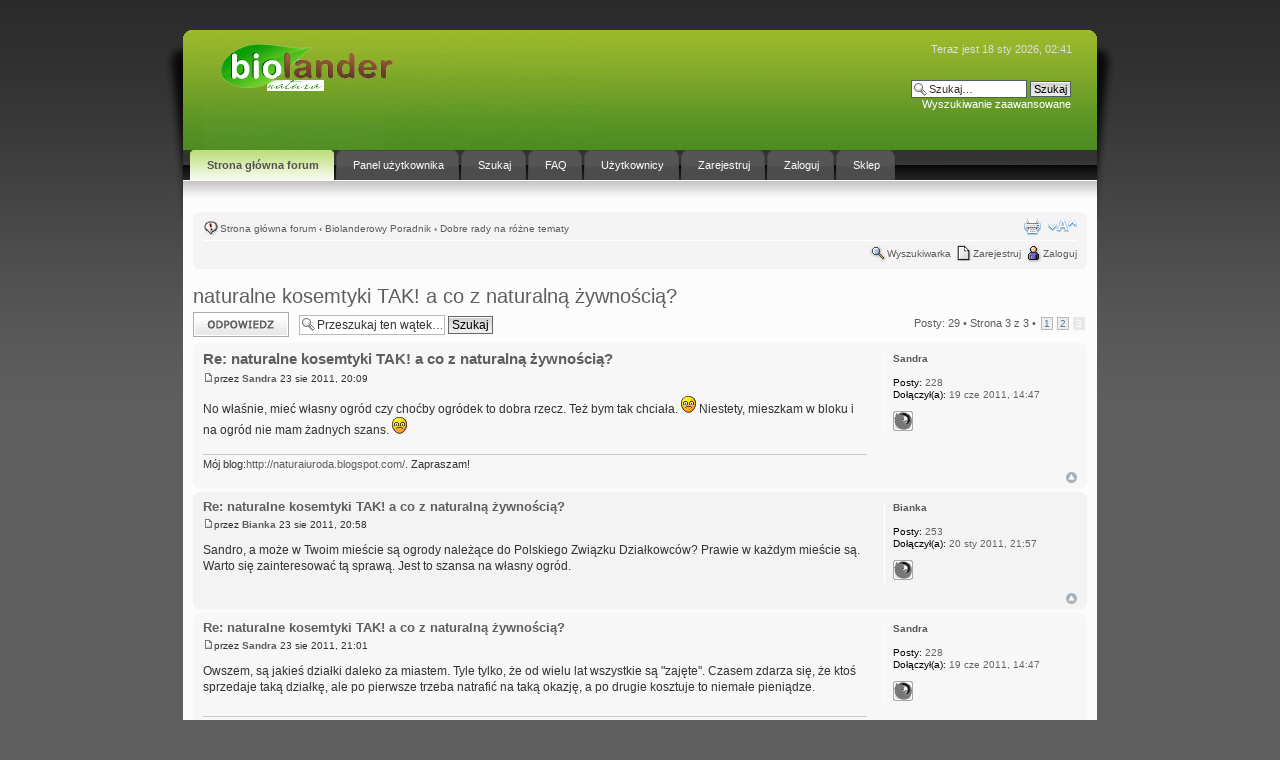

--- FILE ---
content_type: text/html; charset=UTF-8
request_url: http://forum.biolander.com/viewtopic.php?f=159&t=1926&start=20
body_size: 7935
content:
<!DOCTYPE html PUBLIC "-//W3C//DTD XHTML 1.0 Strict//EN" "http://www.w3.org/TR/xhtml1/DTD/xhtml1-strict.dtd">
<html xmlns="http://www.w3.org/1999/xhtml" dir="ltr" lang="pl-pl" xml:lang="pl-pl">
<head>

<meta http-equiv="content-type" content="text/html; charset=UTF-8" />
<meta http-equiv="content-style-type" content="text/css" />
<meta http-equiv="content-language" content="pl-pl" />
<meta http-equiv="imagetoolbar" content="no" />
<meta name="resource-type" content="document" />
<meta name="distribution" content="global" />
<meta name="copyright" content="2000, 2002, 2005, 2007 phpBB Group" />
<meta name="keywords" content="" />
<meta name="description" content="" />
<meta http-equiv="X-UA-Compatible" content="IE=EmulateIE7" />

<title>Biolander - Forum</title>

<script type="text/javascript">
// <![CDATA[
	var jump_page = 'Wprowadź numer strony, do której chcesz przejść:';
	var on_page = '3';
	var per_page = '10';
	var base_url = './viewtopic.php?f=159&amp;t=1926&amp;sid=997706b84911d081af08312fd0bfa027';
	var style_cookie = 'phpBBstyle';
	var style_cookie_settings = '; path=/; domain=.forum.biolander.com';
	var onload_functions = new Array();
	var onunload_functions = new Array();

	

	/**
	* Find a member
	*/
	function find_username(url)
	{
		popup(url, 760, 570, '_usersearch');
		return false;
	}

	/**
	* New function for handling multiple calls to window.onload and window.unload by pentapenguin
	*/
	window.onload = function()
	{
		for (var i = 0; i < onload_functions.length; i++)
		{
			eval(onload_functions[i]);
		}
	}

	window.onunload = function()
	{
		for (var i = 0; i < onunload_functions.length; i++)
		{
			eval(onunload_functions[i]);
		}
	}

// ]]>
</script>
<script type="text/javascript" src="./styles/1thank_green/template/styleswitcher.js"></script>
<script type="text/javascript" src="./styles/1thank_green/template/forum_fn.js"></script>

<link href="./styles/1thank_green/theme/print.css" rel="stylesheet" type="text/css" media="print" title="printonly" />
<link href="./style.php?id=4&amp;lang=en&amp;sid=997706b84911d081af08312fd0bfa027" rel="stylesheet" type="text/css" media="screen, projection" />

<link href="./styles/1thank_green/theme/normal.css" rel="stylesheet" type="text/css" title="A" />
<link href="./styles/1thank_green/theme/medium.css" rel="alternate stylesheet" type="text/css" title="A+" />
<link href="./styles/1thank_green/theme/large.css" rel="alternate stylesheet" type="text/css" title="A++" />





<script type="text/javascript" src="./styles/1thank_green/template/editor.js"></script>


</head>

<body id="phpbb" class="section-viewtopic ltr">
<div id="bodybg">
	<div id="wrapper">
		<div id="shad-l">
			<div id="shad-r">
				<div id="header">

					<div id="head-l">
						<div id="head-r">
							<div id="userarea" class="smalltext"><p class="right">Teraz jest 18 sty 2026, 02:41</p>

							</div>
							<div id="" class="smalltext">
						
			<div id="search-box">

				<form action="./search.php?sid=997706b84911d081af08312fd0bfa027" method="post" id="search">
				<fieldset>
					<input name="keywords" id="keywords" type="text" maxlength="128" title="Szukaj słów kluczowych" class="inputbox search" value="Szukaj…" onclick="if(this.value=='Szukaj…')this.value='';" onblur="if(this.value=='')this.value='Szukaj…';" />
					<input class="button2" value="Szukaj" type="submit" /><br />
					<a href="./search.php?sid=997706b84911d081af08312fd0bfa027" title="Pokaż zaawansowane opcje wyszukiwania">Wyszukiwanie zaawansowane</a> 
				</fieldset>
				</form>
			</div>

		


							</div>
						<a href="./index.php?sid=997706b84911d081af08312fd0bfa027" title=""><span id="logo">&nbsp;</span></a>
						</div>
					</div>
				</div>
				<div id="toolbar">
					
		<div id="topmenu">

			<ul>
			<li><a class="current"  href="./index.php?sid=997706b84911d081af08312fd0bfa027"><span>Strona główna forum</span></a></li>
			<li><a href="./ucp.php?sid=997706b84911d081af08312fd0bfa027"><span>Panel użytkownika</span></a></li>
			<li><a href="./search.php?sid=997706b84911d081af08312fd0bfa027"><span>Szukaj</span></a></li>
			<li><a href="./faq.php?sid=997706b84911d081af08312fd0bfa027"><span>FAQ</span></a></li>
			<li><a href="./memberlist.php?sid=997706b84911d081af08312fd0bfa027"><span>Użytkownicy</span></a></li>
			<li><a href="./ucp.php?mode=register&amp;sid=997706b84911d081af08312fd0bfa027"><span>Zarejestruj</span></a></li>
				<li><a href="./ucp.php?mode=login&amp;sid=997706b84911d081af08312fd0bfa027"><span>Zaloguj</span></a></li>
			<li><a href="http://biolander.com"><span>Sklep</span></a></li>

			<li><a href="#"><span></span></a></li>
			</ul>
		</div>
				</div>
<div id="bodyarea">
<br /><br />
<div class="navbar">
<div class="inner"><span class="corners-top"><span></span></span>
</div>
 			<ul class="linklist navlinks">
        				<li class="icon-home"><a href="./index.php?sid=997706b84911d081af08312fd0bfa027" accesskey="h">Strona główna forum</a>  <strong>&#8249;</strong> <a href="./viewforum.php?f=185&amp;sid=997706b84911d081af08312fd0bfa027">Biolanderowy Poradnik</a> <strong>&#8249;</strong> <a href="./viewforum.php?f=159&amp;sid=997706b84911d081af08312fd0bfa027">Dobre rady na różne tematy</a></li>

        
        				<li class="rightside"><a href="#" onclick="fontsizeup(); return false;" onkeypress="fontsizeup(); return false;" class="fontsize" title="Zmień rozmiar tekstu">Zmień rozmiar tekstu</a></li>
        
        				<li class="rightside"><a href="./viewtopic.php?f=159&amp;t=1926&amp;start=20&amp;sid=997706b84911d081af08312fd0bfa027&amp;view=print" title="Drukuj" accesskey="p" class="print">Drukuj</a></li>
        			</ul>

        

        			<ul class="linklist rightside">

<li class="icon-search"><a href="../search.php" title="Szukajka">Wyszukiwarka</a></li>
        				<li class="icon-register"><a href="./ucp.php?mode=register&amp;sid=997706b84911d081af08312fd0bfa027">Zarejestruj</a></li>
        					<li class="icon-logout"><a href="./ucp.php?mode=login&amp;sid=997706b84911d081af08312fd0bfa027" title="Zaloguj" accesskey="l">Zaloguj</a></li>
        				
        			</ul>

        
        			<span class="corners-bottom"><span></span></span></div>
        
      
        
        	<a name="start_here"></a>
        	<div id="page-body">
        		
        		 
</div>
<h2><a href="./viewtopic.php?f=159&amp;t=1926&amp;start=20&amp;sid=997706b84911d081af08312fd0bfa027">naturalne kosemtyki TAK! a co z naturalną żywnością?</a></h2>
<!-- NOTE: remove the style="display: none" when you want to have the forum description on the topic body --><span style="display: none">dom, kulinaria, uroda, zdrowie, miłość i seks, macierzyństwo, zwierzaki,<br /></span>

<div class="topic-actions">

	<div class="buttons">

	
		<div class="reply-icon"><a href="./posting.php?mode=reply&amp;f=159&amp;t=1926&amp;sid=997706b84911d081af08312fd0bfa027" title="Odpowiedz"><span></span>Odpowiedz</a></div>
	
	</div>

	
		<div class="search-box">
			<form method="post" id="topic-search" action="./search.php?t=1926&amp;sid=997706b84911d081af08312fd0bfa027">

			<fieldset>
				<input class="inputbox search tiny"  type="text" name="keywords" id="search_keywords" size="20" value="Przeszukaj ten wątek…" onclick="if(this.value=='Przeszukaj ten wątek…')this.value='';" onblur="if(this.value=='')this.value='Przeszukaj ten wątek…';" />
				<input class="button2" type="submit" value="Szukaj" />
				<input type="hidden" value="1926" name="t" />
				<input type="hidden" value="msgonly" name="sf" />
			</fieldset>
			</form>
		</div>
	
		<div class="pagination">
			Posty: 29
			 &bull; <a href="#" onclick="jumpto(); return false;" title="Kliknij, aby skoczyć do strony…">Strona <strong>3</strong> z <strong>3</strong></a> &bull; <span><a href="./viewtopic.php?f=159&amp;t=1926&amp;sid=997706b84911d081af08312fd0bfa027">1</a><span class="page-sep">, </span><a href="./viewtopic.php?f=159&amp;t=1926&amp;sid=997706b84911d081af08312fd0bfa027&amp;start=10">2</a><span class="page-sep">, </span><strong>3</strong></span>

		</div>
	

</div>
<div class="clear"></div>


	<div id="p4668" class="post bg2">
		<div class="inner"><span class="corners-top"><span></span></span>

		<div class="postbody">

			

			<h3 class="first"><a href="#p4668">Re: naturalne kosemtyki TAK! a co z naturalną żywnością?</a></h3>
			<p class="author"><a href="./viewtopic.php?p=4668&amp;sid=997706b84911d081af08312fd0bfa027#p4668"><img src="./styles/1thank_green/imageset/icon_post_target.gif" width="11" height="9" alt="Post" title="Post" /></a>przez <strong><a href="./memberlist.php?mode=viewprofile&amp;u=295&amp;sid=997706b84911d081af08312fd0bfa027">Sandra</a></strong>  23 sie 2011, 20:09 </p>

			

			<div class="content">No właśnie, mieć własny ogród czy choćby ogródek to dobra rzecz. Też bym tak chciała. <img src="./images/smilies/icon_cry.gif" alt=":cry:" title="Płacze lub bardzo smutny" />  Niestety, mieszkam w bloku i na ogród nie mam żadnych szans. <img src="./images/smilies/icon_cry.gif" alt=":cry:" title="Płacze lub bardzo smutny" /></div>

			<div id="sig4668" class="signature">Mój blog:<a href="http://naturaiuroda.blogspot.com/" class="postlink">http://naturaiuroda.blogspot.com/</a>. Zapraszam!</div>

		</div>

		
			<dl class="postprofile" id="profile4668">
			<dt>
				<a href="./memberlist.php?mode=viewprofile&amp;u=295&amp;sid=997706b84911d081af08312fd0bfa027">Sandra</a>

			</dt>

			

		<dd>&nbsp;</dd>

		<dd><strong>Posty:</strong> 228</dd><dd><strong>Dołączył(a):</strong> 19 cze 2011, 14:47</dd>

			<dd>
				<ul class="profile-icons">
					<li class="web-icon"><a href="http://www.naturaiuroda.blogspot.com" title="WWW: http://www.naturaiuroda.blogspot.com"><span>Strona WWW</span></a></li>
				</ul>
			</dd>
		

		</dl>
	

		<div class="back2top"><a href="#wrap" class="top" title="Góra">Góra</a></div>

		<span class="corners-bottom"><span></span></span></div>
	</div>

	<hr class="divider" />


	<div id="p4675" class="post bg1">
		<div class="inner"><span class="corners-top"><span></span></span>

		<div class="postbody">

			

			<h3 ><a href="#p4675">Re: naturalne kosemtyki TAK! a co z naturalną żywnością?</a></h3>
			<p class="author"><a href="./viewtopic.php?p=4675&amp;sid=997706b84911d081af08312fd0bfa027#p4675"><img src="./styles/1thank_green/imageset/icon_post_target.gif" width="11" height="9" alt="Post" title="Post" /></a>przez <strong><a href="./memberlist.php?mode=viewprofile&amp;u=96&amp;sid=997706b84911d081af08312fd0bfa027">Bianka</a></strong>  23 sie 2011, 20:58 </p>

			

			<div class="content">Sandro, a może w Twoim mieście są ogrody należące do Polskiego Związku Działkowców? Prawie w każdym mieście są. Warto się zainteresować tą sprawą. Jest to szansa na własny ogród.</div>

			

		</div>

		
			<dl class="postprofile" id="profile4675">
			<dt>
				<a href="./memberlist.php?mode=viewprofile&amp;u=96&amp;sid=997706b84911d081af08312fd0bfa027">Bianka</a>

			</dt>

			

		<dd>&nbsp;</dd>

		<dd><strong>Posty:</strong> 253</dd><dd><strong>Dołączył(a):</strong> 20 sty 2011, 21:57</dd>

			<dd>
				<ul class="profile-icons">
					<li class="web-icon"><a href="http://www.naturalna-bianka.blogspot.com" title="WWW: http://www.naturalna-bianka.blogspot.com"><span>Strona WWW</span></a></li>
				</ul>
			</dd>
		

		</dl>
	

		<div class="back2top"><a href="#wrap" class="top" title="Góra">Góra</a></div>

		<span class="corners-bottom"><span></span></span></div>
	</div>

	<hr class="divider" />


	<div id="p4676" class="post bg2">
		<div class="inner"><span class="corners-top"><span></span></span>

		<div class="postbody">

			

			<h3 ><a href="#p4676">Re: naturalne kosemtyki TAK! a co z naturalną żywnością?</a></h3>
			<p class="author"><a href="./viewtopic.php?p=4676&amp;sid=997706b84911d081af08312fd0bfa027#p4676"><img src="./styles/1thank_green/imageset/icon_post_target.gif" width="11" height="9" alt="Post" title="Post" /></a>przez <strong><a href="./memberlist.php?mode=viewprofile&amp;u=295&amp;sid=997706b84911d081af08312fd0bfa027">Sandra</a></strong>  23 sie 2011, 21:01 </p>

			

			<div class="content">Owszem, są jakieś działki daleko za miastem. Tyle tylko, że od wielu lat wszystkie są &quot;zajęte&quot;. Czasem zdarza się, że ktoś sprzedaje taką działkę, ale po pierwsze trzeba natrafić na taką okazję, a po drugie kosztuje to niemałe pieniądze.</div>

			<div id="sig4676" class="signature">Mój blog:<a href="http://naturaiuroda.blogspot.com/" class="postlink">http://naturaiuroda.blogspot.com/</a>. Zapraszam!</div>

		</div>

		
			<dl class="postprofile" id="profile4676">
			<dt>
				<a href="./memberlist.php?mode=viewprofile&amp;u=295&amp;sid=997706b84911d081af08312fd0bfa027">Sandra</a>

			</dt>

			

		<dd>&nbsp;</dd>

		<dd><strong>Posty:</strong> 228</dd><dd><strong>Dołączył(a):</strong> 19 cze 2011, 14:47</dd>

			<dd>
				<ul class="profile-icons">
					<li class="web-icon"><a href="http://www.naturaiuroda.blogspot.com" title="WWW: http://www.naturaiuroda.blogspot.com"><span>Strona WWW</span></a></li>
				</ul>
			</dd>
		

		</dl>
	

		<div class="back2top"><a href="#wrap" class="top" title="Góra">Góra</a></div>

		<span class="corners-bottom"><span></span></span></div>
	</div>

	<hr class="divider" />


	<div id="p4678" class="post bg1">
		<div class="inner"><span class="corners-top"><span></span></span>

		<div class="postbody">

			

			<h3 ><a href="#p4678">Re: naturalne kosemtyki TAK! a co z naturalną żywnością?</a></h3>
			<p class="author"><a href="./viewtopic.php?p=4678&amp;sid=997706b84911d081af08312fd0bfa027#p4678"><img src="./styles/1thank_green/imageset/icon_post_target.gif" width="11" height="9" alt="Post" title="Post" /></a>przez <strong><a href="./memberlist.php?mode=viewprofile&amp;u=87&amp;sid=997706b84911d081af08312fd0bfa027">Kinga</a></strong>  23 sie 2011, 21:03 </p>

			

			<div class="content">Moja ciocia nie ma ogrodu a pomidory zresztą ja też hodujemy w doniczkach. Są to pomidorki koktajlowe z jednej doniczki było na prawdę dużo. Tak samo jest np. z poziomkami, ziołami - każda rzecz własnoręcznie wyhodowana daje ogromną frajdę  <img src="./images/smilies/icon_e_biggrin.gif" alt=":D" title="Bardzo szczęśliwy" /></div>

			<div id="sig4678" class="signature"><span style="font-weight: bold">ZAPRASZAM:</span> <a href="http://i-naturalnie.blogspot.com/" class="postlink">http://i-naturalnie.blogspot.com/</a><br /><img src="http://www.hellasmultimedia.com/webimages/flowers-htm/flowers/lines_flowers/flowerline2_2.gif" alt="Obrazek" /></div>

		</div>

		
			<dl class="postprofile" id="profile4678">
			<dt>
				<a href="./memberlist.php?mode=viewprofile&amp;u=87&amp;sid=997706b84911d081af08312fd0bfa027">Kinga</a>

			</dt>

			

		<dd>&nbsp;</dd>

		<dd><strong>Posty:</strong> 119</dd><dd><strong>Dołączył(a):</strong> 02 gru 2010, 11:09</dd>

		</dl>
	

		<div class="back2top"><a href="#wrap" class="top" title="Góra">Góra</a></div>

		<span class="corners-bottom"><span></span></span></div>
	</div>

	<hr class="divider" />


	<div id="p4681" class="post bg2">
		<div class="inner"><span class="corners-top"><span></span></span>

		<div class="postbody">

			

			<h3 ><a href="#p4681">Re: naturalne kosemtyki TAK! a co z naturalną żywnością?</a></h3>
			<p class="author"><a href="./viewtopic.php?p=4681&amp;sid=997706b84911d081af08312fd0bfa027#p4681"><img src="./styles/1thank_green/imageset/icon_post_target.gif" width="11" height="9" alt="Post" title="Post" /></a>przez <strong><a href="./memberlist.php?mode=viewprofile&amp;u=96&amp;sid=997706b84911d081af08312fd0bfa027">Bianka</a></strong>  23 sie 2011, 21:12 </p>

			

			<div class="content"><blockquote><div><cite>Sandra napisał(a):</cite>Owszem, są jakieś działki daleko za miastem. Tyle tylko, że od wielu lat wszystkie są &quot;zajęte&quot;. Czasem zdarza się, że ktoś sprzedaje taką działkę, ale po pierwsze trzeba natrafić na taką okazję, a po drugie kosztuje to niemałe pieniądze.</div></blockquote><br />Różnie z tym bywa - czasem można dostać zaniedbaną działkę za grosze. Bardzo często działki mają ludzie starsi, schorowani. Zdarza się, że dłużej nie potrafią sobie poradzić. Warto skontaktować się z prezesem ogrodu.</div>

			
				<div class="notice">Ostatnio edytowano 24 sie 2011, 09:09 przez <a href="./memberlist.php?mode=viewprofile&amp;u=96&amp;sid=997706b84911d081af08312fd0bfa027">Bianka</a>, łącznie edytowano 1 raz
					

				</div>
			

		</div>

		
			<dl class="postprofile" id="profile4681">
			<dt>
				<a href="./memberlist.php?mode=viewprofile&amp;u=96&amp;sid=997706b84911d081af08312fd0bfa027">Bianka</a>

			</dt>

			

		<dd>&nbsp;</dd>

		<dd><strong>Posty:</strong> 253</dd><dd><strong>Dołączył(a):</strong> 20 sty 2011, 21:57</dd>

			<dd>
				<ul class="profile-icons">
					<li class="web-icon"><a href="http://www.naturalna-bianka.blogspot.com" title="WWW: http://www.naturalna-bianka.blogspot.com"><span>Strona WWW</span></a></li>
				</ul>
			</dd>
		

		</dl>
	

		<div class="back2top"><a href="#wrap" class="top" title="Góra">Góra</a></div>

		<span class="corners-bottom"><span></span></span></div>
	</div>

	<hr class="divider" />


	<div id="p4682" class="post bg1">
		<div class="inner"><span class="corners-top"><span></span></span>

		<div class="postbody">

			

			<h3 ><a href="#p4682">Re: naturalne kosemtyki TAK! a co z naturalną żywnością?</a></h3>
			<p class="author"><a href="./viewtopic.php?p=4682&amp;sid=997706b84911d081af08312fd0bfa027#p4682"><img src="./styles/1thank_green/imageset/icon_post_target.gif" width="11" height="9" alt="Post" title="Post" /></a>przez <strong><a href="./memberlist.php?mode=viewprofile&amp;u=295&amp;sid=997706b84911d081af08312fd0bfa027">Sandra</a></strong>  23 sie 2011, 21:13 </p>

			

			<div class="content">Owszem, można i w doniczkach. Pomidorów co prawda nie uprawiałam w ten sposób, ale zioła tak. W tej chwili, niestety, jest to nierealne, a to ze względu na moją kotkę. Łobuzica  zlikwidowała mi już wszystkie rośliny doniczkowe. <img src="./images/smilies/icon_evil.gif" alt=":evil:" title="Zły lub bardzo wściekły" />  Miałam między innymi ładny fiołek afrykański. Rozmnożyłam go z listka i kilka krzaczków wsadziłam do takiej skrzyneczki jakich używa się do kwiatów na balkony i postawiłam na parapecie w kuchni. To było w ubiegłym roku. Fiołki pięknie się rozrosły i kwitły od marca do pażdziernika. Wyglądały przepięknie, taka wielka wiącha fiołków. W końcu pażdziernika przygarnęłam zabiedzone kociątko znajdę i to, niestety był wyrok dla moich fiołków i innych roślin doniczkowych. Wszystkie zniszczyła! <img src="./images/smilies/icon_cry.gif" alt=":cry:" title="Płacze lub bardzo smutny" /></div>

			<div id="sig4682" class="signature">Mój blog:<a href="http://naturaiuroda.blogspot.com/" class="postlink">http://naturaiuroda.blogspot.com/</a>. Zapraszam!</div>

		</div>

		
			<dl class="postprofile" id="profile4682">
			<dt>
				<a href="./memberlist.php?mode=viewprofile&amp;u=295&amp;sid=997706b84911d081af08312fd0bfa027">Sandra</a>

			</dt>

			

		<dd>&nbsp;</dd>

		<dd><strong>Posty:</strong> 228</dd><dd><strong>Dołączył(a):</strong> 19 cze 2011, 14:47</dd>

			<dd>
				<ul class="profile-icons">
					<li class="web-icon"><a href="http://www.naturaiuroda.blogspot.com" title="WWW: http://www.naturaiuroda.blogspot.com"><span>Strona WWW</span></a></li>
				</ul>
			</dd>
		

		</dl>
	

		<div class="back2top"><a href="#wrap" class="top" title="Góra">Góra</a></div>

		<span class="corners-bottom"><span></span></span></div>
	</div>

	<hr class="divider" />


	<div id="p4684" class="post bg2">
		<div class="inner"><span class="corners-top"><span></span></span>

		<div class="postbody">

			

			<h3 ><a href="#p4684">Re: naturalne kosemtyki TAK! a co z naturalną żywnością?</a></h3>
			<p class="author"><a href="./viewtopic.php?p=4684&amp;sid=997706b84911d081af08312fd0bfa027#p4684"><img src="./styles/1thank_green/imageset/icon_post_target.gif" width="11" height="9" alt="Post" title="Post" /></a>przez <strong><a href="./memberlist.php?mode=viewprofile&amp;u=87&amp;sid=997706b84911d081af08312fd0bfa027">Kinga</a></strong>  23 sie 2011, 21:20 </p>

			

			<div class="content">No to klapa na całej linii  <img src="./images/smilies/icon_e_sad.gif" alt=":(" title="Smutny" /></div>

			<div id="sig4684" class="signature"><span style="font-weight: bold">ZAPRASZAM:</span> <a href="http://i-naturalnie.blogspot.com/" class="postlink">http://i-naturalnie.blogspot.com/</a><br /><img src="http://www.hellasmultimedia.com/webimages/flowers-htm/flowers/lines_flowers/flowerline2_2.gif" alt="Obrazek" /></div>

		</div>

		
			<dl class="postprofile" id="profile4684">
			<dt>
				<a href="./memberlist.php?mode=viewprofile&amp;u=87&amp;sid=997706b84911d081af08312fd0bfa027">Kinga</a>

			</dt>

			

		<dd>&nbsp;</dd>

		<dd><strong>Posty:</strong> 119</dd><dd><strong>Dołączył(a):</strong> 02 gru 2010, 11:09</dd>

		</dl>
	

		<div class="back2top"><a href="#wrap" class="top" title="Góra">Góra</a></div>

		<span class="corners-bottom"><span></span></span></div>
	</div>

	<hr class="divider" />


	<div id="p4746" class="post bg1">
		<div class="inner"><span class="corners-top"><span></span></span>

		<div class="postbody">

			

			<h3 ><a href="#p4746">Re: naturalne kosemtyki TAK! a co z naturalną żywnością?</a></h3>
			<p class="author"><a href="./viewtopic.php?p=4746&amp;sid=997706b84911d081af08312fd0bfa027#p4746"><img src="./styles/1thank_green/imageset/icon_post_target.gif" width="11" height="9" alt="Post" title="Post" /></a>przez <strong><a href="./memberlist.php?mode=viewprofile&amp;u=355&amp;sid=997706b84911d081af08312fd0bfa027">jadwigaw</a></strong>  25 sie 2011, 07:03 </p>

			

			<div class="content">mam to szczęśćie, że mam ogród, warzywa mam na bieżąco świeże i nie pryskane, jesienią marchewkę i buraki wkładam do toreb z piaskiem, przetrzymają w dobrym stanie okres zimowy, a ja mam świeże jarzyny do zupy, robię też przetwory: ogórki, paprykę, sałatki. Zatrzymuję smak lata w słoikach.</div>

			

		</div>

		
			<dl class="postprofile" id="profile4746">
			<dt>
				<a href="./memberlist.php?mode=viewprofile&amp;u=355&amp;sid=997706b84911d081af08312fd0bfa027">jadwigaw</a>

			</dt>

			

		<dd>&nbsp;</dd>

		<dd><strong>Posty:</strong> 23</dd><dd><strong>Dołączył(a):</strong> 01 sie 2011, 12:37</dd>

		</dl>
	

		<div class="back2top"><a href="#wrap" class="top" title="Góra">Góra</a></div>

		<span class="corners-bottom"><span></span></span></div>
	</div>

	<hr class="divider" />


	<div id="p4755" class="post bg2">
		<div class="inner"><span class="corners-top"><span></span></span>

		<div class="postbody">

			

			<h3 ><a href="#p4755">Re: naturalne kosemtyki TAK! a co z naturalną żywnością?</a></h3>
			<p class="author"><a href="./viewtopic.php?p=4755&amp;sid=997706b84911d081af08312fd0bfa027#p4755"><img src="./styles/1thank_green/imageset/icon_post_target.gif" width="11" height="9" alt="Post" title="Post" /></a>przez <strong><a href="./memberlist.php?mode=viewprofile&amp;u=87&amp;sid=997706b84911d081af08312fd0bfa027">Kinga</a></strong>  25 sie 2011, 11:23 </p>

			

			<div class="content">Ja też doceniam mój ogródek. W tym roku mam po raz pierwszy cukinię i marchewkę.  <img src="./images/smilies/icon_e_biggrin.gif" alt=":D" title="Bardzo szczęśliwy" /> Z roku na rok ogródek się rozrasta na widok chemicznych warzyw na straganach. W zeszłym roku poszłam na Rynek Łazarski w Poznaniu po pomidory. Pytam sprzedawcę, czy to gruntowe ogóki - o on na mnie spojrzał jak na głupią. <span style="font-style: italic">Gruntowe!Pani kto się w takie rzeczy bawi, kupiłem na giełdzie. Na rynku Pani tu takich  nie kupi!</span>Od tego czasu mam swoje pomidorki  <img src="./images/smilies/icon_lol.gif" alt=":lol:" title="Śmiech" /></div>

			<div id="sig4755" class="signature"><span style="font-weight: bold">ZAPRASZAM:</span> <a href="http://i-naturalnie.blogspot.com/" class="postlink">http://i-naturalnie.blogspot.com/</a><br /><img src="http://www.hellasmultimedia.com/webimages/flowers-htm/flowers/lines_flowers/flowerline2_2.gif" alt="Obrazek" /></div>

		</div>

		
			<dl class="postprofile" id="profile4755">
			<dt>
				<a href="./memberlist.php?mode=viewprofile&amp;u=87&amp;sid=997706b84911d081af08312fd0bfa027">Kinga</a>

			</dt>

			

		<dd>&nbsp;</dd>

		<dd><strong>Posty:</strong> 119</dd><dd><strong>Dołączył(a):</strong> 02 gru 2010, 11:09</dd>

		</dl>
	

		<div class="back2top"><a href="#wrap" class="top" title="Góra">Góra</a></div>

		<span class="corners-bottom"><span></span></span></div>
	</div>

	<hr class="divider" />


	<form id="viewtopic" method="post" action="./viewtopic.php?f=159&amp;t=1926&amp;start=20&amp;sid=997706b84911d081af08312fd0bfa027">

	<fieldset class="display-options" style="margin-top: 0; ">
		<a href="./viewtopic.php?f=159&amp;t=1926&amp;sid=997706b84911d081af08312fd0bfa027&amp;start=10" class="left-box left">Poprzednia strona</a>

		<label>Wyświetl posty nie starsze niż: <select name="st" id="st"><option value="0" selected="selected">Wszystkie posty</option><option value="1">dzień</option><option value="7">tydzień</option><option value="14">2 tygodnie</option><option value="30">miesiąc</option><option value="90">3 miesiące</option><option value="180">6 miesięcy</option><option value="365">rok</option></select></label>

		<label>Sortuj wg <select name="sk" id="sk"><option value="a">Autor</option><option value="t" selected="selected">Data</option><option value="s">Tytuł</option></select></label> <label><select name="sd" id="sd"><option value="a" selected="selected">Rosnąco</option><option value="d">Malejąco</option></select> <input type="submit" name="sort" value="Przejdź" class="button2" /></label>

	</fieldset>

	</form>
	<hr />


<div class="topic-actions">
	<div class="buttons">

	
		<div class="reply-icon"><a href="./posting.php?mode=reply&amp;f=159&amp;t=1926&amp;sid=997706b84911d081af08312fd0bfa027" title="Odpowiedz"><span></span>Odpowiedz</a></div>
	
	</div>

	
		<div class="pagination">
			Posty: 29
			 &bull; <a href="#" onclick="jumpto(); return false;" title="Kliknij, aby skoczyć do strony…">Strona <strong>3</strong> z <strong>3</strong></a> &bull; <span><a href="./viewtopic.php?f=159&amp;t=1926&amp;sid=997706b84911d081af08312fd0bfa027">1</a><span class="page-sep">, </span><a href="./viewtopic.php?f=159&amp;t=1926&amp;sid=997706b84911d081af08312fd0bfa027&amp;start=10">2</a><span class="page-sep">, </span><strong>3</strong></span>

		</div>
	
</div>


	<p></p><p><a href="./viewforum.php?f=159&amp;sid=997706b84911d081af08312fd0bfa027" class="left-box left" accesskey="r">Powrót do Dobre rady na różne tematy</a></p>

	<form method="post" id="jumpbox" action="./viewforum.php?sid=997706b84911d081af08312fd0bfa027" onsubmit="if(document.jumpbox.f.value == -1){return false;}">

	
		<fieldset class="jumpbox">
	
			<label for="f" accesskey="j">Skocz do:</label>
			<select name="f" id="f" onchange="if(this.options[this.selectedIndex].value != -1){ document.forms['jumpbox'].submit() }">
			
				<option value="-1">Wybierz dział</option>
			<option value="-1">------------------</option>
				<option value="196">BIOLANDER informacje o firmie.</option>
			
				<option value="197">&nbsp; &nbsp;Biolander Importer i Dystrybutor Kosmetyków Bio od 2006r.</option>
			
				<option value="217">&nbsp; &nbsp;Wywiad z Dyrektorem firmy Biolander Elżbietą Kąkol</option>
			
				<option value="260">&nbsp; &nbsp;MARKI BIOLANDERA</option>
			
				<option value="181">Rabaty na zakupy, promocje, konkursy</option>
			
				<option value="183">&nbsp; &nbsp;Rabaty na zakupy w sklepie Biolander</option>
			
				<option value="1">Porady dotyczące doboru kosmetyków</option>
			
				<option value="6">&nbsp; &nbsp;Makijaż naturalny i Bio</option>
			
				<option value="265">&nbsp; &nbsp;&nbsp; &nbsp;Makijaż oczu</option>
			
				<option value="266">&nbsp; &nbsp;&nbsp; &nbsp;Makijaż ust</option>
			
				<option value="267">&nbsp; &nbsp;&nbsp; &nbsp;Makijaż twarzy</option>
			
				<option value="268">&nbsp; &nbsp;&nbsp; &nbsp;Akcesoria</option>
			
				<option value="41">&nbsp; &nbsp;Pielęgnacja twarzy</option>
			
				<option value="42">&nbsp; &nbsp;&nbsp; &nbsp;Kremy, oleje i sera</option>
			
				<option value="133">&nbsp; &nbsp;&nbsp; &nbsp;Mleczka, żele, płyny do oczyszczania cery.</option>
			
				<option value="225">&nbsp; &nbsp;&nbsp; &nbsp;Maski i maseczki</option>
			
				<option value="44">&nbsp; &nbsp;Pielęgnacja ciała</option>
			
				<option value="135">&nbsp; &nbsp;&nbsp; &nbsp;Oczyszczanie, peeling</option>
			
				<option value="136">&nbsp; &nbsp;&nbsp; &nbsp;Nawilżanie i regeneracja</option>
			
				<option value="167">&nbsp; &nbsp;&nbsp; &nbsp;Kosmetyki do miejsc intymnych</option>
			
				<option value="224">&nbsp; &nbsp;&nbsp; &nbsp;Pielęgnacja biustu</option>
			
				<option value="226">&nbsp; &nbsp;&nbsp; &nbsp;Cellulit - odwieczny problem</option>
			
				<option value="2">&nbsp; &nbsp;Pielęgnacja włosów</option>
			
				<option value="8">&nbsp; &nbsp;&nbsp; &nbsp;Pielęgnacja włosów przetłuszczających</option>
			
				<option value="9">&nbsp; &nbsp;&nbsp; &nbsp;Pielęgnacja włosów suchych, zniszczonych, wypadających</option>
			
				<option value="263">&nbsp; &nbsp;&nbsp; &nbsp;Pielęgnacja włosów tłustych u nasady i suchych na końcach</option>
			
				<option value="229">&nbsp; &nbsp;&nbsp; &nbsp;Pielęgnacja włosów kręconych</option>
			
				<option value="10">&nbsp; &nbsp;&nbsp; &nbsp;Naturalne farbowanie</option>
			
				<option value="39">&nbsp; &nbsp;&nbsp; &nbsp;&nbsp; &nbsp;Hennowanie</option>
			
				<option value="222">&nbsp; &nbsp;Pielęgnacja dzieci i niemowląt</option>
			
				<option value="140">&nbsp; &nbsp;Dla mężczyzn</option>
			
				<option value="141">&nbsp; &nbsp;&nbsp; &nbsp;Ogólnie o pielęgnacji</option>
			
				<option value="223">&nbsp; &nbsp;Higiena jamy ustnej</option>
			
				<option value="230">&nbsp; &nbsp;Akcesoria</option>
			
				<option value="257">&nbsp; &nbsp;Perfumy, aromaterapia</option>
			
				<option value="264">&nbsp; &nbsp;&nbsp; &nbsp;Perfumy i wody toaletowe z Biolandera</option>
			
				<option value="161">&nbsp; &nbsp;&nbsp; &nbsp;Wszystko  na temat Aromaterapii</option>
			
				<option value="143">&nbsp; &nbsp;&nbsp; &nbsp;Wszystko  na temat perfum</option>
			
				<option value="55">Mydła Naturalne i Bio</option>
			
				<option value="130">&nbsp; &nbsp;Mydła Alep Tradycyjne i Premium</option>
			
				<option value="137">&nbsp; &nbsp;Przegląd mydeł Biolandera</option>
			
				<option value="186">Po godzinach...</option>
			
				<option value="198">&nbsp; &nbsp;Poznajmy się</option>
			
				<option value="202">&nbsp; &nbsp;Przy kawie</option>
			
				<option value="227">&nbsp; &nbsp;Kulinaria</option>
			
				<option value="258">&nbsp; &nbsp;Wasze ulubione kosmetyki... dlaczego?</option>
			
				<option value="261">&nbsp; &nbsp;ZIELNIK</option>
			
				<option value="262">&nbsp; &nbsp;ZDROWE ODŻYWIANIE</option>
			
				<option value="185">Biolanderowy Poradnik</option>
			
				<option value="164">&nbsp; &nbsp;Problemy skórne</option>
			
				<option value="159" selected="selected">&nbsp; &nbsp;Dobre rady na różne tematy</option>
			
				<option value="211">DOMOWE SPA</option>
			
				<option value="215">&nbsp; &nbsp;RYTUAŁ OCZYSZCZANIA</option>
			
				<option value="214">&nbsp; &nbsp;RYTUAŁ NAMASZCZANIA</option>
			
				<option value="242">Ekologiczny dom</option>
			
				<option value="243">&nbsp; &nbsp;Środki piorące</option>
			
				<option value="244">&nbsp; &nbsp;Środki czyszczące</option>
			
				<option value="245">&nbsp; &nbsp;Życie w eko domu</option>
			
				<option value="219">Naturalna pielęgnacja zwierząt</option>
			
				<option value="220">&nbsp; &nbsp;Pielęgnacja piesków</option>
			
				<option value="189">Sprawy techniczne forum</option>
			
				<option value="190">&nbsp; &nbsp;Kłopoty z rejestracją</option>
			
			</select>
			<input type="submit" value="Przejdź" class="button2" />
		</fieldset>
	</form>


	<h3>Kto przegląda forum</h3>

	<p>Użytkownicy przeglądający ten dział: Brak zidentyfikowanych użytkowników i 2 gości</p>

		<div class="navbar">
		<div class="inner"><span class="corners-top"><span></span></span>

		<ul class="linklist">
			<li class="icon-home"><a href="./index.php?sid=997706b84911d081af08312fd0bfa027" accesskey="h">Strona główna forum</a></li>
				
			<li class="rightside"><a href="./memberlist.php?mode=leaders&amp;sid=997706b84911d081af08312fd0bfa027">Ekipa</a> &bull; <a href="./ucp.php?mode=delete_cookies&amp;sid=997706b84911d081af08312fd0bfa027">Usuń ciasteczka</a> &bull; Strefa czasowa: UTC + 1 </li>
		</ul>

		<span class="corners-bottom"><span></span></span></div>
	</div>

	</div>
	<div id="footer">
					<div id="foot-l">
						<div id="foot-r">
							<div id="footerarea">
				<span class="smalltext">
<!--
	We request you retain the full copyright notice below including the link to www.phpbb.com.
	This not only gives respect to the large amount of time given freely by the developers
	but also helps build interest, traffic and use of phpBB3. If you (honestly) cannot retain
	the full copyright we ask you at least leave in place the "Powered by phpBB" line, with
	"phpBB" linked to www.phpbb.com. If you refuse to include even this then support on our
	forums may be affected.

	The phpBB Group : 2006
//-->
				
		<span class="smalltext" style="display: inline; visibility: visible; font-family: Verdana, Arial, sans-serif;">
Powered by <a href="http://www.phpbb.com/">phpBB</a> &copy; 2000, 2002, 2005, 2007 phpBB Group<br />
<!-- WARNING Licenses Creative Commons DON'T DELETE -->Style created by <a href="http://www.gokinstudio.com">Webdesing </a><!-- WARNING Licenses Creative Commons DON'T DELETE --><br />Przyjazne użytkownikom polskie wsparcie phpBB3 - <a href="http://phpbb3.pl">phpBB3.PL</a> <!-- Jeżeli chcesz usunąć tę wiadomość, znajdziesz ją w pliku language/pl/common.php. Prosimy jednak o nie usuwanie jej, a przynajmniej zostawienie samego linku do phpBB3.PL -->

		</span>
		</span>
			<a id="bottom" name="bottom" accesskey="z"></a>
	<img src="./cron.php?cron_type=tidy_cache&amp;sid=997706b84911d081af08312fd0bfa027" width="1" height="1" alt="cron" />
							</div>
						</div>
					</div>
				</div>
				<div>

</div>

--- FILE ---
content_type: application/javascript
request_url: http://forum.biolander.com/styles/1thank_green/template/editor.js
body_size: 2879
content:
/**
* bbCode control by subBlue design [ www.subBlue.com ]
* Includes unixsafe colour palette selector by SHS`
*/

// Startup variables
var imageTag = false;
var theSelection = false;

// Check for Browser & Platform for PC & IE specific bits
// More details from: http://www.mozilla.org/docs/web-developer/sniffer/browser_type.html
var clientPC = navigator.userAgent.toLowerCase(); // Get client info
var clientVer = parseInt(navigator.appVersion); // Get browser version

var is_ie = ((clientPC.indexOf('msie') != -1) && (clientPC.indexOf('opera') == -1));
var is_win = ((clientPC.indexOf('win') != -1) || (clientPC.indexOf('16bit') != -1));

var baseHeight;
// onload_functions.push('initInsertions()');

/**
* Shows the help messages in the helpline window
*/
function helpline(help)
{
	document.forms[form_name].helpbox.value = help_line[help];
}

/**
* Fix a bug involving the TextRange object. From
* http://www.frostjedi.com/terra/scripts/demo/caretBug.html
*/ 
function initInsertions() 
{
	var doc;

	if (document.forms[form_name])
	{
		doc = document;
	}
	else 
	{
		doc = opener.document;
	}

	var textarea = doc.forms[form_name].elements[text_name];

	if (is_ie && typeof(baseHeight) != 'number')
	{
		textarea.focus();
		baseHeight = doc.selection.createRange().duplicate().boundingHeight;

		if (!document.forms[form_name])
		{
			document.body.focus();
		}
	}
}

/**
* bbstyle
*/
function bbstyle(bbnumber)
{	
	if (bbnumber != -1)
	{
		bbfontstyle(bbtags[bbnumber], bbtags[bbnumber+1]);
	} 
	else 
	{
		insert_text('[*]');
		document.forms[form_name].elements[text_name].focus();
	}
}

/**
* Apply bbcodes
*/
function bbfontstyle(bbopen, bbclose)
{
	theSelection = false;

	var textarea = document.forms[form_name].elements[text_name];

	textarea.focus();

	if ((clientVer >= 4) && is_ie && is_win)
	{
		// Get text selection
		theSelection = document.selection.createRange().text;

		if (theSelection)
		{
			// Add tags around selection
			document.selection.createRange().text = bbopen + theSelection + bbclose;
			document.forms[form_name].elements[text_name].focus();
			theSelection = '';
			return;
		}
	}
	else if (document.forms[form_name].elements[text_name].selectionEnd && (document.forms[form_name].elements[text_name].selectionEnd - document.forms[form_name].elements[text_name].selectionStart > 0))
	{
		mozWrap(document.forms[form_name].elements[text_name], bbopen, bbclose);
		document.forms[form_name].elements[text_name].focus();
		theSelection = '';
		return;
	}
	
	//The new position for the cursor after adding the bbcode
	var caret_pos = getCaretPosition(textarea).start;
	var new_pos = caret_pos + bbopen.length;		

	// Open tag
	insert_text(bbopen + bbclose);

	// Center the cursor when we don't have a selection
	// Gecko and proper browsers
	if (!isNaN(textarea.selectionStart))
	{
		textarea.selectionStart = new_pos;
		textarea.selectionEnd = new_pos;
	}	
	// IE
	else if (document.selection)
	{
		var range = textarea.createTextRange(); 
		range.move("character", new_pos); 
		range.select();
		storeCaret(textarea);
	}

	textarea.focus();
	return;
}

/**
* Insert text at position
*/
function insert_text(text, spaces, popup)
{
	var textarea;
	
	if (!popup) 
	{
		textarea = document.forms[form_name].elements[text_name];
	} 
	else 
	{
		textarea = opener.document.forms[form_name].elements[text_name];
	}
	if (spaces) 
	{
		text = ' ' + text + ' ';
	}
	
	if (!isNaN(textarea.selectionStart))
	{
		var sel_start = textarea.selectionStart;
		var sel_end = textarea.selectionEnd;

		mozWrap(textarea, text, '')
		textarea.selectionStart = sel_start + text.length;
		textarea.selectionEnd = sel_end + text.length;
	}
	else if (textarea.createTextRange && textarea.caretPos)
	{
		if (baseHeight != textarea.caretPos.boundingHeight) 
		{
			textarea.focus();
			storeCaret(textarea);
		}

		var caret_pos = textarea.caretPos;
		caret_pos.text = caret_pos.text.charAt(caret_pos.text.length - 1) == ' ' ? caret_pos.text + text + ' ' : caret_pos.text + text;
	}
	else
	{
		textarea.value = textarea.value + text;
	}
	if (!popup) 
	{
		textarea.focus();
	}
}

/**
* Add inline attachment at position
*/
function attach_inline(index, filename)
{
	insert_text('[attachment=' + index + ']' + filename + '[/attachment]');
	document.forms[form_name].elements[text_name].focus();
}

/**
* Add quote text to message
*/
function addquote(post_id, username)
{
	var message_name = 'message_' + post_id;
	var theSelection = '';
	var divarea = false;

	if (document.all)
	{
		divarea = document.all[message_name];
	}
	else
	{
		divarea = document.getElementById(message_name);
	}

	// Get text selection - not only the post content :(
	if (window.getSelection)
	{
		theSelection = window.getSelection().toString();
	}
	else if (document.getSelection)
	{
		theSelection = document.getSelection();
	}
	else if (document.selection)
	{
		theSelection = document.selection.createRange().text;
	}

	if (theSelection == '' || typeof theSelection == 'undefined' || theSelection == null)
	{
		if (divarea.innerHTML)
		{
			theSelection = divarea.innerHTML.replace(/<br>/ig, '\n');
			theSelection = theSelection.replace(/<br\/>/ig, '\n');
			theSelection = theSelection.replace(/&lt\;/ig, '<');
			theSelection = theSelection.replace(/&gt\;/ig, '>');
			theSelection = theSelection.replace(/&amp\;/ig, '&');
			theSelection = theSelection.replace(/&nbsp\;/ig, ' ');
		}
		else if (document.all)
		{
			theSelection = divarea.innerText;
		}
		else if (divarea.textContent)
		{
			theSelection = divarea.textContent;
		}
		else if (divarea.firstChild.nodeValue)
		{
			theSelection = divarea.firstChild.nodeValue;
		}
	}

	if (theSelection)
	{
		insert_text('[quote="' + username + '"]' + theSelection + '[/quote]');
	}

	return;
}

/**
* From http://www.massless.org/mozedit/
*/
function mozWrap(txtarea, open, close)
{
	var selLength = txtarea.textLength;
	var selStart = txtarea.selectionStart;
	var selEnd = txtarea.selectionEnd;
	var scrollTop = txtarea.scrollTop;

	if (selEnd == 1 || selEnd == 2) 
	{
		selEnd = selLength;
	}

	var s1 = (txtarea.value).substring(0,selStart);
	var s2 = (txtarea.value).substring(selStart, selEnd)
	var s3 = (txtarea.value).substring(selEnd, selLength);

	txtarea.value = s1 + open + s2 + close + s3;
	txtarea.selectionStart = selEnd + open.length + close.length;
	txtarea.selectionEnd = txtarea.selectionStart;
	txtarea.focus();
	txtarea.scrollTop = scrollTop;

	return;
}

/**
* Insert at Caret position. Code from
* http://www.faqts.com/knowledge_base/view.phtml/aid/1052/fid/130
*/
function storeCaret(textEl)
{
	if (textEl.createTextRange)
	{
		textEl.caretPos = document.selection.createRange().duplicate();
	}
}

/**
* Color pallette
*/
function colorPalette(dir, width, height)
{
	var r = 0, g = 0, b = 0;
	var numberList = new Array(6);
	var color = '';

	numberList[0] = '00';
	numberList[1] = '40';
	numberList[2] = '80';
	numberList[3] = 'BF';
	numberList[4] = 'FF';

	document.writeln('<table cellspacing="1" cellpadding="0" border="0">');

	for (r = 0; r < 5; r++)
	{
		if (dir == 'h')
		{
			document.writeln('<tr>');
		}

		for (g = 0; g < 5; g++)
		{
			if (dir == 'v')
			{
				document.writeln('<tr>');
			}
			
			for (b = 0; b < 5; b++)
			{
				color = String(numberList[r]) + String(numberList[g]) + String(numberList[b]);
				document.write('<td bgcolor="#' + color + '" style="width: ' + width + 'px; height: ' + height + 'px;">');
				document.write('<a href="#" onclick="bbfontstyle(\'[color=#' + color + ']\', \'[/color]\'); return false;"><img src="images/spacer.gif" width="' + width + '" height="' + height + '" alt="#' + color + '" title="#' + color + '" /></a>');
				document.writeln('</td>');
			}

			if (dir == 'v')
			{
				document.writeln('</tr>');
			}
		}

		if (dir == 'h')
		{
			document.writeln('</tr>');
		}
	}
	document.writeln('</table>');
}


/**
* Caret Position object
*/
function caretPosition()
{
	var start = null;
	var end = null;
}


/**
* Get the caret position in an textarea
*/
function getCaretPosition(txtarea)
{
	var caretPos = new caretPosition();
	
	// simple Gecko/Opera way
	if(txtarea.selectionStart || txtarea.selectionStart == 0)
	{
		caretPos.start = txtarea.selectionStart;
		caretPos.end = txtarea.selectionEnd;
	}
	// dirty and slow IE way
	else if(document.selection)
	{
	
		// get current selection
		var range = document.selection.createRange();

		// a new selection of the whole textarea
		var range_all = document.body.createTextRange();
		range_all.moveToElementText(txtarea);
		
		// calculate selection start point by moving beginning of range_all to beginning of range
		var sel_start;
		for (sel_start = 0; range_all.compareEndPoints('StartToStart', range) < 0; sel_start++)
		{		
			range_all.moveStart('character', 1);
		}
	
		txtarea.sel_start = sel_start;
	
		// we ignore the end value for IE, this is already dirty enough and we don't need it
		caretPos.start = txtarea.sel_start;
		caretPos.end = txtarea.sel_start;			
	}

	return caretPos;
}